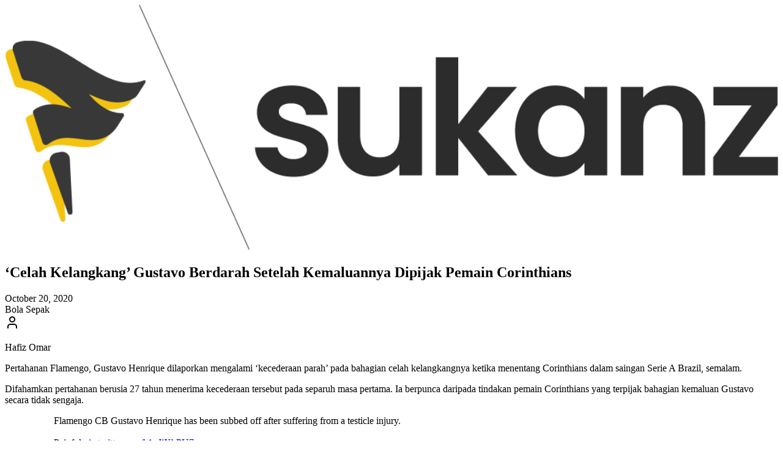

--- FILE ---
content_type: text/html; charset=UTF-8
request_url: https://sukanz.com/20207710/
body_size: 34017
content:
<!DOCTYPE html>
<html lang="en-US" prefix="og: http://ogp.me/ns# fb: http://ogp.me/ns/fb#">
<head>
    <meta charset="UTF-8"/>
    <meta name="viewport" content="width=device-width, initial-scale=1.0"/>

    <meta name="mobile-web-app-capable" content="yes">
    <meta property="fb:pages" content="158792911378"/>
    <link rel="pingback" href="https://sukanz.com/xmlrpc.php"/>
    <link rel="preconnect" href="https://fonts.googleapis.com">
    <link rel="preconnect" href="https://fonts.gstatic.com" crossorigin>
    <link href="https://fonts.googleapis.com/css2?family=Merriweather:ital,opsz,wght@0,18..144,300..900;1,18..144,300..900&family=Poppins:ital,wght@0,100;0,200;0,300;0,400;0,500;0,600;0,700;0,800;0,900;1,100;1,200;1,300;1,400;1,500;1,600;1,700;1,800;1,900&display=swap"
          rel="stylesheet">

            <meta name="twitter:card" content="summary"/>
        <meta name="twitter:site" content="@sukanzcom"/>
        <meta property="og:url" content="https://sukanz.com/20207710/"/>
        <meta property="og:title" content="‘Celah Kelangkang’ Gustavo Berdarah Setelah Kemaluannya Dipijak Pemain Corinthians"/>
    <title>‘Celah Kelangkang’ Gustavo Berdarah Setelah Kemaluannya Dipijak Pemain Corinthians &#8211; Sukanz</title>
<meta name='robots' content='max-image-preview:large' />
<link rel="alternate" type="application/rss+xml" title="Sukanz &raquo; Feed" href="https://sukanz.com/feed/" />
<link rel="alternate" type="application/rss+xml" title="Sukanz &raquo; Comments Feed" href="https://sukanz.com/comments/feed/" />
<link rel="alternate" type="application/rss+xml" title="Sukanz &raquo; ‘Celah Kelangkang’ Gustavo Berdarah Setelah Kemaluannya Dipijak Pemain Corinthians Comments Feed" href="https://sukanz.com/20207710/feed/" />
<link rel="alternate" title="oEmbed (JSON)" type="application/json+oembed" href="https://sukanz.com/wp-json/oembed/1.0/embed?url=https%3A%2F%2Fsukanz.com%2F20207710%2F" />
<link rel="alternate" title="oEmbed (XML)" type="text/xml+oembed" href="https://sukanz.com/wp-json/oembed/1.0/embed?url=https%3A%2F%2Fsukanz.com%2F20207710%2F&#038;format=xml" />
		<!-- This site uses the Google Analytics by MonsterInsights plugin v9.11.1 - Using Analytics tracking - https://www.monsterinsights.com/ -->
							<script src="//www.googletagmanager.com/gtag/js?id=G-BQZ7KB4CQ6"  data-cfasync="false" data-wpfc-render="false" type="text/javascript" async></script>
			<script data-cfasync="false" data-wpfc-render="false" type="text/javascript">
				var mi_version = '9.11.1';
				var mi_track_user = true;
				var mi_no_track_reason = '';
								var MonsterInsightsDefaultLocations = {"page_location":"https:\/\/sukanz.com\/20207710\/"};
								if ( typeof MonsterInsightsPrivacyGuardFilter === 'function' ) {
					var MonsterInsightsLocations = (typeof MonsterInsightsExcludeQuery === 'object') ? MonsterInsightsPrivacyGuardFilter( MonsterInsightsExcludeQuery ) : MonsterInsightsPrivacyGuardFilter( MonsterInsightsDefaultLocations );
				} else {
					var MonsterInsightsLocations = (typeof MonsterInsightsExcludeQuery === 'object') ? MonsterInsightsExcludeQuery : MonsterInsightsDefaultLocations;
				}

								var disableStrs = [
										'ga-disable-G-BQZ7KB4CQ6',
									];

				/* Function to detect opted out users */
				function __gtagTrackerIsOptedOut() {
					for (var index = 0; index < disableStrs.length; index++) {
						if (document.cookie.indexOf(disableStrs[index] + '=true') > -1) {
							return true;
						}
					}

					return false;
				}

				/* Disable tracking if the opt-out cookie exists. */
				if (__gtagTrackerIsOptedOut()) {
					for (var index = 0; index < disableStrs.length; index++) {
						window[disableStrs[index]] = true;
					}
				}

				/* Opt-out function */
				function __gtagTrackerOptout() {
					for (var index = 0; index < disableStrs.length; index++) {
						document.cookie = disableStrs[index] + '=true; expires=Thu, 31 Dec 2099 23:59:59 UTC; path=/';
						window[disableStrs[index]] = true;
					}
				}

				if ('undefined' === typeof gaOptout) {
					function gaOptout() {
						__gtagTrackerOptout();
					}
				}
								window.dataLayer = window.dataLayer || [];

				window.MonsterInsightsDualTracker = {
					helpers: {},
					trackers: {},
				};
				if (mi_track_user) {
					function __gtagDataLayer() {
						dataLayer.push(arguments);
					}

					function __gtagTracker(type, name, parameters) {
						if (!parameters) {
							parameters = {};
						}

						if (parameters.send_to) {
							__gtagDataLayer.apply(null, arguments);
							return;
						}

						if (type === 'event') {
														parameters.send_to = monsterinsights_frontend.v4_id;
							var hookName = name;
							if (typeof parameters['event_category'] !== 'undefined') {
								hookName = parameters['event_category'] + ':' + name;
							}

							if (typeof MonsterInsightsDualTracker.trackers[hookName] !== 'undefined') {
								MonsterInsightsDualTracker.trackers[hookName](parameters);
							} else {
								__gtagDataLayer('event', name, parameters);
							}
							
						} else {
							__gtagDataLayer.apply(null, arguments);
						}
					}

					__gtagTracker('js', new Date());
					__gtagTracker('set', {
						'developer_id.dZGIzZG': true,
											});
					if ( MonsterInsightsLocations.page_location ) {
						__gtagTracker('set', MonsterInsightsLocations);
					}
										__gtagTracker('config', 'G-BQZ7KB4CQ6', {"forceSSL":"true","link_attribution":"true"} );
										window.gtag = __gtagTracker;										(function () {
						/* https://developers.google.com/analytics/devguides/collection/analyticsjs/ */
						/* ga and __gaTracker compatibility shim. */
						var noopfn = function () {
							return null;
						};
						var newtracker = function () {
							return new Tracker();
						};
						var Tracker = function () {
							return null;
						};
						var p = Tracker.prototype;
						p.get = noopfn;
						p.set = noopfn;
						p.send = function () {
							var args = Array.prototype.slice.call(arguments);
							args.unshift('send');
							__gaTracker.apply(null, args);
						};
						var __gaTracker = function () {
							var len = arguments.length;
							if (len === 0) {
								return;
							}
							var f = arguments[len - 1];
							if (typeof f !== 'object' || f === null || typeof f.hitCallback !== 'function') {
								if ('send' === arguments[0]) {
									var hitConverted, hitObject = false, action;
									if ('event' === arguments[1]) {
										if ('undefined' !== typeof arguments[3]) {
											hitObject = {
												'eventAction': arguments[3],
												'eventCategory': arguments[2],
												'eventLabel': arguments[4],
												'value': arguments[5] ? arguments[5] : 1,
											}
										}
									}
									if ('pageview' === arguments[1]) {
										if ('undefined' !== typeof arguments[2]) {
											hitObject = {
												'eventAction': 'page_view',
												'page_path': arguments[2],
											}
										}
									}
									if (typeof arguments[2] === 'object') {
										hitObject = arguments[2];
									}
									if (typeof arguments[5] === 'object') {
										Object.assign(hitObject, arguments[5]);
									}
									if ('undefined' !== typeof arguments[1].hitType) {
										hitObject = arguments[1];
										if ('pageview' === hitObject.hitType) {
											hitObject.eventAction = 'page_view';
										}
									}
									if (hitObject) {
										action = 'timing' === arguments[1].hitType ? 'timing_complete' : hitObject.eventAction;
										hitConverted = mapArgs(hitObject);
										__gtagTracker('event', action, hitConverted);
									}
								}
								return;
							}

							function mapArgs(args) {
								var arg, hit = {};
								var gaMap = {
									'eventCategory': 'event_category',
									'eventAction': 'event_action',
									'eventLabel': 'event_label',
									'eventValue': 'event_value',
									'nonInteraction': 'non_interaction',
									'timingCategory': 'event_category',
									'timingVar': 'name',
									'timingValue': 'value',
									'timingLabel': 'event_label',
									'page': 'page_path',
									'location': 'page_location',
									'title': 'page_title',
									'referrer' : 'page_referrer',
								};
								for (arg in args) {
																		if (!(!args.hasOwnProperty(arg) || !gaMap.hasOwnProperty(arg))) {
										hit[gaMap[arg]] = args[arg];
									} else {
										hit[arg] = args[arg];
									}
								}
								return hit;
							}

							try {
								f.hitCallback();
							} catch (ex) {
							}
						};
						__gaTracker.create = newtracker;
						__gaTracker.getByName = newtracker;
						__gaTracker.getAll = function () {
							return [];
						};
						__gaTracker.remove = noopfn;
						__gaTracker.loaded = true;
						window['__gaTracker'] = __gaTracker;
					})();
									} else {
										console.log("");
					(function () {
						function __gtagTracker() {
							return null;
						}

						window['__gtagTracker'] = __gtagTracker;
						window['gtag'] = __gtagTracker;
					})();
									}
			</script>
							<!-- / Google Analytics by MonsterInsights -->
		<style id='wp-img-auto-sizes-contain-inline-css' type='text/css'>
img:is([sizes=auto i],[sizes^="auto," i]){contain-intrinsic-size:3000px 1500px}
/*# sourceURL=wp-img-auto-sizes-contain-inline-css */
</style>

<style id='wp-emoji-styles-inline-css' type='text/css'>

	img.wp-smiley, img.emoji {
		display: inline !important;
		border: none !important;
		box-shadow: none !important;
		height: 1em !important;
		width: 1em !important;
		margin: 0 0.07em !important;
		vertical-align: -0.1em !important;
		background: none !important;
		padding: 0 !important;
	}
/*# sourceURL=wp-emoji-styles-inline-css */
</style>
<link rel='stylesheet' id='wp-block-library-css' href='https://sukanz.com/wp-includes/css/dist/block-library/style.min.css?ver=6.9' type='text/css' media='all' />
<style id='wp-block-paragraph-inline-css' type='text/css'>
.is-small-text{font-size:.875em}.is-regular-text{font-size:1em}.is-large-text{font-size:2.25em}.is-larger-text{font-size:3em}.has-drop-cap:not(:focus):first-letter{float:left;font-size:8.4em;font-style:normal;font-weight:100;line-height:.68;margin:.05em .1em 0 0;text-transform:uppercase}body.rtl .has-drop-cap:not(:focus):first-letter{float:none;margin-left:.1em}p.has-drop-cap.has-background{overflow:hidden}:root :where(p.has-background){padding:1.25em 2.375em}:where(p.has-text-color:not(.has-link-color)) a{color:inherit}p.has-text-align-left[style*="writing-mode:vertical-lr"],p.has-text-align-right[style*="writing-mode:vertical-rl"]{rotate:180deg}
/*# sourceURL=https://sukanz.com/wp-includes/blocks/paragraph/style.min.css */
</style>
<style id='global-styles-inline-css' type='text/css'>
:root{--wp--preset--aspect-ratio--square: 1;--wp--preset--aspect-ratio--4-3: 4/3;--wp--preset--aspect-ratio--3-4: 3/4;--wp--preset--aspect-ratio--3-2: 3/2;--wp--preset--aspect-ratio--2-3: 2/3;--wp--preset--aspect-ratio--16-9: 16/9;--wp--preset--aspect-ratio--9-16: 9/16;--wp--preset--color--black: #000000;--wp--preset--color--cyan-bluish-gray: #abb8c3;--wp--preset--color--white: #ffffff;--wp--preset--color--pale-pink: #f78da7;--wp--preset--color--vivid-red: #cf2e2e;--wp--preset--color--luminous-vivid-orange: #ff6900;--wp--preset--color--luminous-vivid-amber: #fcb900;--wp--preset--color--light-green-cyan: #7bdcb5;--wp--preset--color--vivid-green-cyan: #00d084;--wp--preset--color--pale-cyan-blue: #8ed1fc;--wp--preset--color--vivid-cyan-blue: #0693e3;--wp--preset--color--vivid-purple: #9b51e0;--wp--preset--gradient--vivid-cyan-blue-to-vivid-purple: linear-gradient(135deg,rgb(6,147,227) 0%,rgb(155,81,224) 100%);--wp--preset--gradient--light-green-cyan-to-vivid-green-cyan: linear-gradient(135deg,rgb(122,220,180) 0%,rgb(0,208,130) 100%);--wp--preset--gradient--luminous-vivid-amber-to-luminous-vivid-orange: linear-gradient(135deg,rgb(252,185,0) 0%,rgb(255,105,0) 100%);--wp--preset--gradient--luminous-vivid-orange-to-vivid-red: linear-gradient(135deg,rgb(255,105,0) 0%,rgb(207,46,46) 100%);--wp--preset--gradient--very-light-gray-to-cyan-bluish-gray: linear-gradient(135deg,rgb(238,238,238) 0%,rgb(169,184,195) 100%);--wp--preset--gradient--cool-to-warm-spectrum: linear-gradient(135deg,rgb(74,234,220) 0%,rgb(151,120,209) 20%,rgb(207,42,186) 40%,rgb(238,44,130) 60%,rgb(251,105,98) 80%,rgb(254,248,76) 100%);--wp--preset--gradient--blush-light-purple: linear-gradient(135deg,rgb(255,206,236) 0%,rgb(152,150,240) 100%);--wp--preset--gradient--blush-bordeaux: linear-gradient(135deg,rgb(254,205,165) 0%,rgb(254,45,45) 50%,rgb(107,0,62) 100%);--wp--preset--gradient--luminous-dusk: linear-gradient(135deg,rgb(255,203,112) 0%,rgb(199,81,192) 50%,rgb(65,88,208) 100%);--wp--preset--gradient--pale-ocean: linear-gradient(135deg,rgb(255,245,203) 0%,rgb(182,227,212) 50%,rgb(51,167,181) 100%);--wp--preset--gradient--electric-grass: linear-gradient(135deg,rgb(202,248,128) 0%,rgb(113,206,126) 100%);--wp--preset--gradient--midnight: linear-gradient(135deg,rgb(2,3,129) 0%,rgb(40,116,252) 100%);--wp--preset--font-size--small: 13px;--wp--preset--font-size--medium: 20px;--wp--preset--font-size--large: 36px;--wp--preset--font-size--x-large: 42px;--wp--preset--spacing--20: 0.44rem;--wp--preset--spacing--30: 0.67rem;--wp--preset--spacing--40: 1rem;--wp--preset--spacing--50: 1.5rem;--wp--preset--spacing--60: 2.25rem;--wp--preset--spacing--70: 3.38rem;--wp--preset--spacing--80: 5.06rem;--wp--preset--shadow--natural: 6px 6px 9px rgba(0, 0, 0, 0.2);--wp--preset--shadow--deep: 12px 12px 50px rgba(0, 0, 0, 0.4);--wp--preset--shadow--sharp: 6px 6px 0px rgba(0, 0, 0, 0.2);--wp--preset--shadow--outlined: 6px 6px 0px -3px rgb(255, 255, 255), 6px 6px rgb(0, 0, 0);--wp--preset--shadow--crisp: 6px 6px 0px rgb(0, 0, 0);}:where(body) { margin: 0; }.wp-site-blocks > .alignleft { float: left; margin-right: 2em; }.wp-site-blocks > .alignright { float: right; margin-left: 2em; }.wp-site-blocks > .aligncenter { justify-content: center; margin-left: auto; margin-right: auto; }:where(.is-layout-flex){gap: 0.5em;}:where(.is-layout-grid){gap: 0.5em;}.is-layout-flow > .alignleft{float: left;margin-inline-start: 0;margin-inline-end: 2em;}.is-layout-flow > .alignright{float: right;margin-inline-start: 2em;margin-inline-end: 0;}.is-layout-flow > .aligncenter{margin-left: auto !important;margin-right: auto !important;}.is-layout-constrained > .alignleft{float: left;margin-inline-start: 0;margin-inline-end: 2em;}.is-layout-constrained > .alignright{float: right;margin-inline-start: 2em;margin-inline-end: 0;}.is-layout-constrained > .aligncenter{margin-left: auto !important;margin-right: auto !important;}.is-layout-constrained > :where(:not(.alignleft):not(.alignright):not(.alignfull)){margin-left: auto !important;margin-right: auto !important;}body .is-layout-flex{display: flex;}.is-layout-flex{flex-wrap: wrap;align-items: center;}.is-layout-flex > :is(*, div){margin: 0;}body .is-layout-grid{display: grid;}.is-layout-grid > :is(*, div){margin: 0;}body{padding-top: 0px;padding-right: 0px;padding-bottom: 0px;padding-left: 0px;}a:where(:not(.wp-element-button)){text-decoration: underline;}:root :where(.wp-element-button, .wp-block-button__link){background-color: #32373c;border-width: 0;color: #fff;font-family: inherit;font-size: inherit;font-style: inherit;font-weight: inherit;letter-spacing: inherit;line-height: inherit;padding-top: calc(0.667em + 2px);padding-right: calc(1.333em + 2px);padding-bottom: calc(0.667em + 2px);padding-left: calc(1.333em + 2px);text-decoration: none;text-transform: inherit;}.has-black-color{color: var(--wp--preset--color--black) !important;}.has-cyan-bluish-gray-color{color: var(--wp--preset--color--cyan-bluish-gray) !important;}.has-white-color{color: var(--wp--preset--color--white) !important;}.has-pale-pink-color{color: var(--wp--preset--color--pale-pink) !important;}.has-vivid-red-color{color: var(--wp--preset--color--vivid-red) !important;}.has-luminous-vivid-orange-color{color: var(--wp--preset--color--luminous-vivid-orange) !important;}.has-luminous-vivid-amber-color{color: var(--wp--preset--color--luminous-vivid-amber) !important;}.has-light-green-cyan-color{color: var(--wp--preset--color--light-green-cyan) !important;}.has-vivid-green-cyan-color{color: var(--wp--preset--color--vivid-green-cyan) !important;}.has-pale-cyan-blue-color{color: var(--wp--preset--color--pale-cyan-blue) !important;}.has-vivid-cyan-blue-color{color: var(--wp--preset--color--vivid-cyan-blue) !important;}.has-vivid-purple-color{color: var(--wp--preset--color--vivid-purple) !important;}.has-black-background-color{background-color: var(--wp--preset--color--black) !important;}.has-cyan-bluish-gray-background-color{background-color: var(--wp--preset--color--cyan-bluish-gray) !important;}.has-white-background-color{background-color: var(--wp--preset--color--white) !important;}.has-pale-pink-background-color{background-color: var(--wp--preset--color--pale-pink) !important;}.has-vivid-red-background-color{background-color: var(--wp--preset--color--vivid-red) !important;}.has-luminous-vivid-orange-background-color{background-color: var(--wp--preset--color--luminous-vivid-orange) !important;}.has-luminous-vivid-amber-background-color{background-color: var(--wp--preset--color--luminous-vivid-amber) !important;}.has-light-green-cyan-background-color{background-color: var(--wp--preset--color--light-green-cyan) !important;}.has-vivid-green-cyan-background-color{background-color: var(--wp--preset--color--vivid-green-cyan) !important;}.has-pale-cyan-blue-background-color{background-color: var(--wp--preset--color--pale-cyan-blue) !important;}.has-vivid-cyan-blue-background-color{background-color: var(--wp--preset--color--vivid-cyan-blue) !important;}.has-vivid-purple-background-color{background-color: var(--wp--preset--color--vivid-purple) !important;}.has-black-border-color{border-color: var(--wp--preset--color--black) !important;}.has-cyan-bluish-gray-border-color{border-color: var(--wp--preset--color--cyan-bluish-gray) !important;}.has-white-border-color{border-color: var(--wp--preset--color--white) !important;}.has-pale-pink-border-color{border-color: var(--wp--preset--color--pale-pink) !important;}.has-vivid-red-border-color{border-color: var(--wp--preset--color--vivid-red) !important;}.has-luminous-vivid-orange-border-color{border-color: var(--wp--preset--color--luminous-vivid-orange) !important;}.has-luminous-vivid-amber-border-color{border-color: var(--wp--preset--color--luminous-vivid-amber) !important;}.has-light-green-cyan-border-color{border-color: var(--wp--preset--color--light-green-cyan) !important;}.has-vivid-green-cyan-border-color{border-color: var(--wp--preset--color--vivid-green-cyan) !important;}.has-pale-cyan-blue-border-color{border-color: var(--wp--preset--color--pale-cyan-blue) !important;}.has-vivid-cyan-blue-border-color{border-color: var(--wp--preset--color--vivid-cyan-blue) !important;}.has-vivid-purple-border-color{border-color: var(--wp--preset--color--vivid-purple) !important;}.has-vivid-cyan-blue-to-vivid-purple-gradient-background{background: var(--wp--preset--gradient--vivid-cyan-blue-to-vivid-purple) !important;}.has-light-green-cyan-to-vivid-green-cyan-gradient-background{background: var(--wp--preset--gradient--light-green-cyan-to-vivid-green-cyan) !important;}.has-luminous-vivid-amber-to-luminous-vivid-orange-gradient-background{background: var(--wp--preset--gradient--luminous-vivid-amber-to-luminous-vivid-orange) !important;}.has-luminous-vivid-orange-to-vivid-red-gradient-background{background: var(--wp--preset--gradient--luminous-vivid-orange-to-vivid-red) !important;}.has-very-light-gray-to-cyan-bluish-gray-gradient-background{background: var(--wp--preset--gradient--very-light-gray-to-cyan-bluish-gray) !important;}.has-cool-to-warm-spectrum-gradient-background{background: var(--wp--preset--gradient--cool-to-warm-spectrum) !important;}.has-blush-light-purple-gradient-background{background: var(--wp--preset--gradient--blush-light-purple) !important;}.has-blush-bordeaux-gradient-background{background: var(--wp--preset--gradient--blush-bordeaux) !important;}.has-luminous-dusk-gradient-background{background: var(--wp--preset--gradient--luminous-dusk) !important;}.has-pale-ocean-gradient-background{background: var(--wp--preset--gradient--pale-ocean) !important;}.has-electric-grass-gradient-background{background: var(--wp--preset--gradient--electric-grass) !important;}.has-midnight-gradient-background{background: var(--wp--preset--gradient--midnight) !important;}.has-small-font-size{font-size: var(--wp--preset--font-size--small) !important;}.has-medium-font-size{font-size: var(--wp--preset--font-size--medium) !important;}.has-large-font-size{font-size: var(--wp--preset--font-size--large) !important;}.has-x-large-font-size{font-size: var(--wp--preset--font-size--x-large) !important;}
/*# sourceURL=global-styles-inline-css */
</style>

<link rel='stylesheet' id='amanz-vite-main-dzdqnh1p-css' href='https://sukanz.com/wp-content/themes/amanz-modern/dist/assets/main-DZDQNh1P.css' type='text/css' media='all' />
<script type="text/javascript" src="https://sukanz.com/wp-content/plugins/google-analytics-for-wordpress/assets/js/frontend-gtag.min.js?ver=9.11.1" id="monsterinsights-frontend-script-js" async="async" data-wp-strategy="async"></script>
<script data-cfasync="false" data-wpfc-render="false" type="text/javascript" id='monsterinsights-frontend-script-js-extra'>/* <![CDATA[ */
var monsterinsights_frontend = {"js_events_tracking":"true","download_extensions":"doc,pdf,ppt,zip,xls,docx,pptx,xlsx","inbound_paths":"[{\"path\":\"\\\/go\\\/\",\"label\":\"affiliate\"},{\"path\":\"\\\/recommend\\\/\",\"label\":\"affiliate\"}]","home_url":"https:\/\/sukanz.com","hash_tracking":"false","v4_id":"G-BQZ7KB4CQ6"};/* ]]> */
</script>
<link rel="https://api.w.org/" href="https://sukanz.com/wp-json/" /><link rel="alternate" title="JSON" type="application/json" href="https://sukanz.com/wp-json/wp/v2/posts/7710" /><link rel="EditURI" type="application/rsd+xml" title="RSD" href="https://sukanz.com/xmlrpc.php?rsd" />
<meta name="generator" content="WordPress 6.9" />
<link rel="canonical" href="https://sukanz.com/20207710/" />
<link rel='shortlink' href='https://sukanz.com/?p=7710' />
<link rel="icon" href="https://sukanz.com/wp-content/uploads/2021/06/cropped-Sukanz_icon-32x32.jpg" sizes="32x32" />
<link rel="icon" href="https://sukanz.com/wp-content/uploads/2021/06/cropped-Sukanz_icon-192x192.jpg" sizes="192x192" />
<link rel="apple-touch-icon" href="https://sukanz.com/wp-content/uploads/2021/06/cropped-Sukanz_icon-180x180.jpg" />
<meta name="msapplication-TileImage" content="https://sukanz.com/wp-content/uploads/2021/06/cropped-Sukanz_icon-270x270.jpg" />

<!-- START - Open Graph and Twitter Card Tags 3.3.7 -->
 <!-- Facebook Open Graph -->
  <meta property="og:locale" content="ms_MY"/>
  <meta property="og:site_name" content="Sukanz"/>
  <meta property="og:title" content="‘Celah Kelangkang’ Gustavo Berdarah Setelah Kemaluannya Dipijak Pemain Corinthians"/>
  <meta property="og:url" content="https://sukanz.com/20207710/"/>
  <meta property="og:type" content="article"/>
  <meta property="og:description" content="Pertahanan Flamengo, Gustavo Henrique dilaporkan mengalami ‘kecederaan parah’ pada bahagian celah kelangkangnya ketika menentang Corinthians dalam saingan Serie A Brazil, semalam.



Difahamkan pertahanan berusia 27 tahun menerima kecederaan tersebut pada separuh masa pertama. Ia berpunca daripada t"/>
  <meta property="og:image" content="https://sukanz.com/wp-content/uploads/2020/10/Gustavo-Testicle-Injury.jpg"/>
  <meta property="og:image:url" content="https://sukanz.com/wp-content/uploads/2020/10/Gustavo-Testicle-Injury.jpg"/>
  <meta property="og:image:secure_url" content="https://sukanz.com/wp-content/uploads/2020/10/Gustavo-Testicle-Injury.jpg"/>
  <meta property="article:published_time" content="2020-10-20T17:21:00+08:00"/>
  <meta property="article:modified_time" content="2020-10-20T17:21:02+08:00" />
  <meta property="og:updated_time" content="2020-10-20T17:21:02+08:00" />
  <meta property="article:section" content="Bola Sepak"/>
  <meta property="article:publisher" content="https://www.facebook.com/Sukanz-105159021268670"/>
 <!-- Google+ / Schema.org -->
 <!-- Twitter Cards -->
  <meta name="twitter:title" content="‘Celah Kelangkang’ Gustavo Berdarah Setelah Kemaluannya Dipijak Pemain Corinthians"/>
  <meta name="twitter:url" content="https://sukanz.com/20207710/"/>
  <meta name="twitter:description" content="Pertahanan Flamengo, Gustavo Henrique dilaporkan mengalami ‘kecederaan parah’ pada bahagian celah kelangkangnya ketika menentang Corinthians dalam saingan Serie A Brazil, semalam.



Difahamkan pertahanan berusia 27 tahun menerima kecederaan tersebut pada separuh masa pertama. Ia berpunca daripada t"/>
  <meta name="twitter:image" content="https://sukanz.com/wp-content/uploads/2020/10/Gustavo-Testicle-Injury.jpg"/>
  <meta name="twitter:card" content="summary_large_image"/>
  <meta name="twitter:site" content="@sukanzcom"/>
 <!-- SEO -->
  <link rel="canonical" href="https://sukanz.com/20207710/"/>
  <meta name="description" content="Pertahanan Flamengo, Gustavo Henrique dilaporkan mengalami ‘kecederaan parah’ pada bahagian celah kelangkangnya ketika menentang Corinthians dalam saingan Serie A Brazil, semalam.



Difahamkan pertahanan berusia 27 tahun menerima kecederaan tersebut pada separuh masa pertama. Ia berpunca daripada t"/>
  <meta name="author" content="Hafiz Omar"/>
  <meta name="publisher" content="Sukanz"/>
 <!-- Misc. tags -->
 <!-- is_singular -->
<!-- END - Open Graph and Twitter Card Tags 3.3.7 -->
	
</head>
<body class="subpixel-antialiased">
<div class="flex flex-col justify-between min-h-screen font-poppins">
    <div class="h-screen fixed top-0 w-full z-50 overflow-y-auto bg-background scrollbar-hide">
        <div class="flex w-full relative p-0 lg:-ml-[54px]">
            <div class="flex flex-col gap-6 p-4 mx-auto">
                <div class="flex justify-start w-full">
                    <div class="flex flex-row gap-2 items-center">
                        <a href="https://sukanz.com">
                            <svg class="transition-all duration-300 dark:invert w-32" xmlns="http://www.w3.org/2000/svg" xmlns:xlink="http://www.w3.org/1999/xlink" id="Layer_1" viewBox="0 0 1078 341"><g id="IlXUCj.tif"><image id="Layer_1-2" width="1078" height="341" xlink:href="[data-uri]"/></g></svg>
                        </a>
                    </div>
                </div>

                <article class="max-w-[650px] lg:border lg:p-6 rounded-lg">
                    <div class="space-y-4">
                        <h1 class="text-2xl font-bold font-merriweather text-center">‘Celah Kelangkang’ Gustavo Berdarah Setelah Kemaluannya Dipijak Pemain Corinthians</h1>
                        <div class="text-muted-foreground text-sm text-center">October 20, 2020</div>
                        <div class="pb-8 flex flex-row flex-wrap gap-2 justify-center items-center">
                            <div class="flex gap-2">
                                <div class="inline-flex items-center rounded-md border px-2.5 py-0.5 text-xs font-semibold transition-colors focus:outline-none focus:ring-2 focus:ring-ring focus:ring-offset-2 border-transparent bg-secondary text-secondary-foreground hover:bg-secondary/80">
                                    Bola Sepak                                </div>
                            </div>
                            <div class="inline-flex items-center rounded-md border px-2.5 py-0.5 text-xs font-semibold transition-colors focus:outline-none focus:ring-2 focus:ring-ring focus:ring-offset-2 text-foreground">
                                <svg xmlns="http://www.w3.org/2000/svg" width="24" height="24" viewBox="0 0 24 24" fill="none" stroke="currentColor" stroke-width="2" stroke-linecap="round" stroke-linejoin="round" class="lucide lucide-user w-3 h-3 mr-1"><path d="M19 21v-2a4 4 0 0 0-4-4H9a4 4 0 0 0-4 4v2"></path><circle cx="12" cy="7" r="4"></circle></svg>
                                <p>Hafiz Omar</p>
                            </div>
                        </div>
                        <div class="prose dark:prose-invert max-w-none prose-img:dark:brightness-75 prose-img:rounded-lg prose-img:shadow-sm prose-td:pl-4 prose-hr:border-border prose-table:border prose-table:border-border prose-table:rounded-lg prose-table:overflow-x-auto">
                            
<p>Pertahanan Flamengo, Gustavo Henrique dilaporkan mengalami ‘kecederaan parah’ pada bahagian celah kelangkangnya ketika menentang Corinthians dalam saingan Serie A Brazil, semalam.</p>



<p>Difahamkan pertahanan berusia 27 tahun menerima kecederaan tersebut pada separuh masa pertama. Ia berpunca daripada tindakan pemain Corinthians yang terpijak bahagian kemaluan Gustavo secara tidak sengaja.</p>



<figure class="wp-block-embed-twitter wp-block-embed is-type-rich is-provider-twitter"><div class="wp-block-embed__wrapper">
<blockquote class="twitter-tweet" data-width="500" data-dnt="true"><p lang="en" dir="ltr">Flamengo CB Gustavo Henrique has been subbed off after suffering from a testicle injury. <br><br>Painful <a href="https://t.co/h1yJjXhPU7">pic.twitter.com/h1yJjXhPU7</a></p>&mdash; All Things Brazil™ 🇧🇷 (@SelecaoTalk) <a href="https://twitter.com/SelecaoTalk/status/1317921442672091138?ref_src=twsrc%5Etfw">October 18, 2020</a></blockquote><script async src="https://platform.twitter.com/widgets.js" charset="utf-8"></script>
</div></figure>



<p>Sejurus kejadian tersebut, sekitar minit ke-39, dia meluru keluar daripada padang menuju ke bilik persalinan dengan seluar yang dilumuri darah. Di bilik persalinan, pihak perubatan memeriksa dengan rapi kecederaan yang dialami oleh Gustavo.</p>



<p>Bagaimanapun, menerusi satu makluman oleh Gustavo di laman twitternya, dia telah pulih daripada kecederaan tersebut dan bakal kembali berlatih bersama pasukan dalam masa terdekat.</p>



<figure class="wp-block-embed-twitter wp-block-embed is-type-rich is-provider-twitter"><div class="wp-block-embed__wrapper">
<blockquote class="twitter-tweet" data-width="500" data-dnt="true"><p lang="pt" dir="ltr">Bom dia nação!!! Passando pra agradecer a todas as mensagens de apoio e dizer que já estou em recuperação para voltar o quanto antes pra ajudar o mengão!!! Muito obrigado a todos. Tmj 🔴⚫️ <a href="https://t.co/njRWxuO0tE">pic.twitter.com/njRWxuO0tE</a></p>&mdash; Gustavo Henrique (@GHenrique093) <a href="https://twitter.com/GHenrique093/status/1318197772206616576?ref_src=twsrc%5Etfw">October 19, 2020</a></blockquote><script async src="https://platform.twitter.com/widgets.js" charset="utf-8"></script>
</div></figure>



<p>“Terima kasih kepada semua yang menghantar mesej sokongan (kepada saya) dan saya sudah pulih dan akan kembali membantu pasukan. Terima kasih semua!” katanya.</p>



<p>Untuk makluman, perlawanan di antara Corinthians dan Flamengo berkesudahan dengan keputusan 1-5 berpihak kepada pasukan pelawat. Kemenangan itu melonjak kedudukan Flamengo di tempat kedua dengan 34 kutipan mata.</p>
                        </div>
                    </div>
                </article>
                <div class="w-full flex flex-row justify-center">
                    <div class="py-2 md:py-4 w-full flex flex-col md:flex-row justify-center gap-4 lg:gap-12 pb-20 md:pb-0 items-center max-w-screen-md">
                        <p class="text-sm text-muted-foreground">© 2025 Amanz Media Sdn Bhd</p>

                        <div class="flex flex-row gap-4 items-center">
                            <div class="flex flex-row gap-2 items-center">
                                <a class="text-sm text-muted-foreground whitespace-nowrap" href="https://amanz.my/kami">Kami</a>
                            </div>
                        </div>

                        <div class="flex flex-row gap-3 items-center">
                            <div class="flex flex-row gap-2 items-center">
                                <a href="https://daun.me/amanz" target="_blank" rel="noopener noreferrer" title="Amanz">
                                    <svg version="1.0" xmlns="http://www.w3.org/2000/svg" class="group-hover:scale-105 group-hover:animate-rotate group-hover:fill-primary transition-all duration-300 size-4 fill-emerald-500" viewBox="0 0 1292.000000 1260.000000" preserveAspectRatio="xMidYMid meet">
                                        <g transform="translate(0.000000,1260.000000) scale(0.100000,-0.100000)" stroke="none">
                                            <path d="M2200 12574 c-1406 -13 -1352 -10 -1542 -70 -158 -50 -276 -122 -380 -233 -87 -91 -147 -195 -191 -329 -67 -202 -65 -125 -77 -2327 -13 -2425 -13 -3237 0 -3985 13 -752 27 -1148 46 -1345 71 -730 314 -1443 698 -2048 724 -1140 1912 -1918 3279 -2147 265 -44 425 -59 767 -71 437 -14 7079 -6 7175 9 319 52 487 119 630 253 115 109 190 244 241 438 55 211 56 229 64 1416 18 2468 7 5707 -20 6025 -100 1168 -585 2215 -1405 3035 -742 743 -1659 1194 -2683 1319 -212 26 -734 47 -1672 66 -622 13 -3295 10 -4930 -6z m6095 -1693 c187 -14 374 -41 530 -76 1058 -237 1880 -973 2227 -1995 72 -211 125 -453 154 -705 22 -181 34 -1954 26 -3732 l-7 -1493 -190 228 c-2057 2463 -3658 3890 -5535 4933 -203 112 -752 390 -759 384 -4 -4 89 -102 634 -670 633 -659 1066 -1148 1523 -1723 951 -1195 1681 -2381 2247 -3654 206 -461 219 -571 80 -641 -61 -30 -146 -38 -550 -48 -528 -14 -3783 -5 -4005 11 -364 25 -690 94 -1005 211 -144 53 -423 191 -553 273 -693 438 -1165 1131 -1332 1956 -41 202 -59 358 -71 620 -13 266 -28 5552 -17 5675 26 268 159 411 420 450 114 17 5958 13 6183 -4z"></path>
                                        </g>
                                    </svg>
                                </a>
                            </div>
                        </div>
                    </div>
                </div>
            </div>
        </div>
    </div>
</div>

<script>
    document.addEventListener('DOMContentLoaded', function() {
        const articleContent = document.getElementById('article-content');
        if (!articleContent) {
            console.error("Element with ID 'article-content' not found.");
            return;
        }

        function groupShortcodeElements() {
            const shortcodeElements = document.querySelectorAll('.shortcode');
            const parentElement = document.createElement('div');
            parentElement.classList.add('shortcode-group'); // You can customize the class name here

            shortcodeElements.forEach(element => {
                parentElement.appendChild(element);
            });

            articleContent.appendChild(parentElement);
        }
        groupShortcodeElements();

        const scrollToTopBtn = document.getElementById('scrollToTopBtn');
        const scrollFunction = () => {
            if (
                document.body.scrollTop > 20 ||
                document.documentElement.scrollTop > 20
            ) {
                scrollToTopBtn.classList.add("active");
            } else {
                scrollToTopBtn.classList.remove("active");
            }
        };
        const backToTop = () => {
            window.scrollTo({ top: 0, behavior: "smooth" });
        };
        scrollToTopBtn.addEventListener("click", backToTop);
        window.addEventListener("scroll", scrollFunction);
    });
</script>
<script type="speculationrules">
{"prefetch":[{"source":"document","where":{"and":[{"href_matches":"/*"},{"not":{"href_matches":["/wp-*.php","/wp-admin/*","/wp-content/uploads/*","/wp-content/*","/wp-content/plugins/*","/wp-content/themes/amanz-modern/*","/*\\?(.+)"]}},{"not":{"selector_matches":"a[rel~=\"nofollow\"]"}},{"not":{"selector_matches":".no-prefetch, .no-prefetch a"}}]},"eagerness":"conservative"}]}
</script>
<script type="module" src="https://sukanz.com/wp-content/themes/amanz-modern/dist/assets/main-B_6lm3QE.js" id="amanz-vite-js"></script>
<script id="wp-emoji-settings" type="application/json">
{"baseUrl":"https://s.w.org/images/core/emoji/17.0.2/72x72/","ext":".png","svgUrl":"https://s.w.org/images/core/emoji/17.0.2/svg/","svgExt":".svg","source":{"concatemoji":"https://sukanz.com/wp-includes/js/wp-emoji-release.min.js?ver=6.9"}}
</script>
<script type="module">
/* <![CDATA[ */
/*! This file is auto-generated */
const a=JSON.parse(document.getElementById("wp-emoji-settings").textContent),o=(window._wpemojiSettings=a,"wpEmojiSettingsSupports"),s=["flag","emoji"];function i(e){try{var t={supportTests:e,timestamp:(new Date).valueOf()};sessionStorage.setItem(o,JSON.stringify(t))}catch(e){}}function c(e,t,n){e.clearRect(0,0,e.canvas.width,e.canvas.height),e.fillText(t,0,0);t=new Uint32Array(e.getImageData(0,0,e.canvas.width,e.canvas.height).data);e.clearRect(0,0,e.canvas.width,e.canvas.height),e.fillText(n,0,0);const a=new Uint32Array(e.getImageData(0,0,e.canvas.width,e.canvas.height).data);return t.every((e,t)=>e===a[t])}function p(e,t){e.clearRect(0,0,e.canvas.width,e.canvas.height),e.fillText(t,0,0);var n=e.getImageData(16,16,1,1);for(let e=0;e<n.data.length;e++)if(0!==n.data[e])return!1;return!0}function u(e,t,n,a){switch(t){case"flag":return n(e,"\ud83c\udff3\ufe0f\u200d\u26a7\ufe0f","\ud83c\udff3\ufe0f\u200b\u26a7\ufe0f")?!1:!n(e,"\ud83c\udde8\ud83c\uddf6","\ud83c\udde8\u200b\ud83c\uddf6")&&!n(e,"\ud83c\udff4\udb40\udc67\udb40\udc62\udb40\udc65\udb40\udc6e\udb40\udc67\udb40\udc7f","\ud83c\udff4\u200b\udb40\udc67\u200b\udb40\udc62\u200b\udb40\udc65\u200b\udb40\udc6e\u200b\udb40\udc67\u200b\udb40\udc7f");case"emoji":return!a(e,"\ud83e\u1fac8")}return!1}function f(e,t,n,a){let r;const o=(r="undefined"!=typeof WorkerGlobalScope&&self instanceof WorkerGlobalScope?new OffscreenCanvas(300,150):document.createElement("canvas")).getContext("2d",{willReadFrequently:!0}),s=(o.textBaseline="top",o.font="600 32px Arial",{});return e.forEach(e=>{s[e]=t(o,e,n,a)}),s}function r(e){var t=document.createElement("script");t.src=e,t.defer=!0,document.head.appendChild(t)}a.supports={everything:!0,everythingExceptFlag:!0},new Promise(t=>{let n=function(){try{var e=JSON.parse(sessionStorage.getItem(o));if("object"==typeof e&&"number"==typeof e.timestamp&&(new Date).valueOf()<e.timestamp+604800&&"object"==typeof e.supportTests)return e.supportTests}catch(e){}return null}();if(!n){if("undefined"!=typeof Worker&&"undefined"!=typeof OffscreenCanvas&&"undefined"!=typeof URL&&URL.createObjectURL&&"undefined"!=typeof Blob)try{var e="postMessage("+f.toString()+"("+[JSON.stringify(s),u.toString(),c.toString(),p.toString()].join(",")+"));",a=new Blob([e],{type:"text/javascript"});const r=new Worker(URL.createObjectURL(a),{name:"wpTestEmojiSupports"});return void(r.onmessage=e=>{i(n=e.data),r.terminate(),t(n)})}catch(e){}i(n=f(s,u,c,p))}t(n)}).then(e=>{for(const n in e)a.supports[n]=e[n],a.supports.everything=a.supports.everything&&a.supports[n],"flag"!==n&&(a.supports.everythingExceptFlag=a.supports.everythingExceptFlag&&a.supports[n]);var t;a.supports.everythingExceptFlag=a.supports.everythingExceptFlag&&!a.supports.flag,a.supports.everything||((t=a.source||{}).concatemoji?r(t.concatemoji):t.wpemoji&&t.twemoji&&(r(t.twemoji),r(t.wpemoji)))});
//# sourceURL=https://sukanz.com/wp-includes/js/wp-emoji-loader.min.js
/* ]]> */
</script>


<!-- Page cached by LiteSpeed Cache 7.6.2 on 2026-01-29 20:49:26 --><script defer src="https://static.cloudflareinsights.com/beacon.min.js/vcd15cbe7772f49c399c6a5babf22c1241717689176015" integrity="sha512-ZpsOmlRQV6y907TI0dKBHq9Md29nnaEIPlkf84rnaERnq6zvWvPUqr2ft8M1aS28oN72PdrCzSjY4U6VaAw1EQ==" data-cf-beacon='{"version":"2024.11.0","token":"8652864f2899468382664e9e145c97df","r":1,"server_timing":{"name":{"cfCacheStatus":true,"cfEdge":true,"cfExtPri":true,"cfL4":true,"cfOrigin":true,"cfSpeedBrain":true},"location_startswith":null}}' crossorigin="anonymous"></script>
